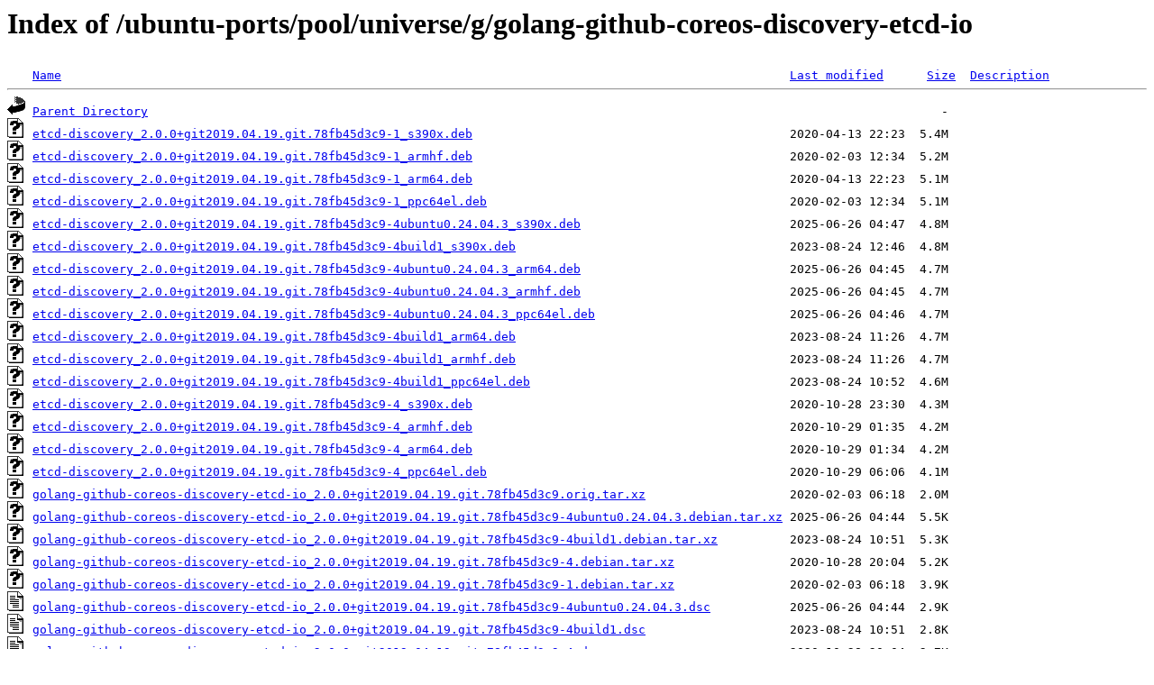

--- FILE ---
content_type: text/html;charset=UTF-8
request_url: http://ftp.de.netbsd.org/ubuntu-ports/pool/universe/g/golang-github-coreos-discovery-etcd-io/?C=S;O=D
body_size: 930
content:
<!DOCTYPE HTML PUBLIC "-//W3C//DTD HTML 3.2 Final//EN">
<html>
 <head>
  <title>Index of /ubuntu-ports/pool/universe/g/golang-github-coreos-discovery-etcd-io</title>
 </head>
 <body>
<h1>Index of /ubuntu-ports/pool/universe/g/golang-github-coreos-discovery-etcd-io</h1>
<pre><img src="/icons/blank.gif" alt="Icon "> <a href="?C=N;O=A">Name</a>                                                                                                     <a href="?C=M;O=A">Last modified</a>      <a href="?C=S;O=A">Size</a>  <a href="?C=D;O=A">Description</a><hr><img src="/icons/back.gif" alt="[PARENTDIR]"> <a href="/ubuntu-ports/pool/universe/g/">Parent Directory</a>                                                                                                              -   
<img src="/icons/unknown.gif" alt="[   ]"> <a href="etcd-discovery_2.0.0+git2019.04.19.git.78fb45d3c9-1_s390x.deb">etcd-discovery_2.0.0+git2019.04.19.git.78fb45d3c9-1_s390x.deb</a>                                            2020-04-13 22:23  5.4M  
<img src="/icons/unknown.gif" alt="[   ]"> <a href="etcd-discovery_2.0.0+git2019.04.19.git.78fb45d3c9-1_armhf.deb">etcd-discovery_2.0.0+git2019.04.19.git.78fb45d3c9-1_armhf.deb</a>                                            2020-02-03 12:34  5.2M  
<img src="/icons/unknown.gif" alt="[   ]"> <a href="etcd-discovery_2.0.0+git2019.04.19.git.78fb45d3c9-1_arm64.deb">etcd-discovery_2.0.0+git2019.04.19.git.78fb45d3c9-1_arm64.deb</a>                                            2020-04-13 22:23  5.1M  
<img src="/icons/unknown.gif" alt="[   ]"> <a href="etcd-discovery_2.0.0+git2019.04.19.git.78fb45d3c9-1_ppc64el.deb">etcd-discovery_2.0.0+git2019.04.19.git.78fb45d3c9-1_ppc64el.deb</a>                                          2020-02-03 12:34  5.1M  
<img src="/icons/unknown.gif" alt="[   ]"> <a href="etcd-discovery_2.0.0+git2019.04.19.git.78fb45d3c9-4ubuntu0.24.04.3_s390x.deb">etcd-discovery_2.0.0+git2019.04.19.git.78fb45d3c9-4ubuntu0.24.04.3_s390x.deb</a>                             2025-06-26 04:47  4.8M  
<img src="/icons/unknown.gif" alt="[   ]"> <a href="etcd-discovery_2.0.0+git2019.04.19.git.78fb45d3c9-4build1_s390x.deb">etcd-discovery_2.0.0+git2019.04.19.git.78fb45d3c9-4build1_s390x.deb</a>                                      2023-08-24 12:46  4.8M  
<img src="/icons/unknown.gif" alt="[   ]"> <a href="etcd-discovery_2.0.0+git2019.04.19.git.78fb45d3c9-4ubuntu0.24.04.3_arm64.deb">etcd-discovery_2.0.0+git2019.04.19.git.78fb45d3c9-4ubuntu0.24.04.3_arm64.deb</a>                             2025-06-26 04:45  4.7M  
<img src="/icons/unknown.gif" alt="[   ]"> <a href="etcd-discovery_2.0.0+git2019.04.19.git.78fb45d3c9-4ubuntu0.24.04.3_armhf.deb">etcd-discovery_2.0.0+git2019.04.19.git.78fb45d3c9-4ubuntu0.24.04.3_armhf.deb</a>                             2025-06-26 04:45  4.7M  
<img src="/icons/unknown.gif" alt="[   ]"> <a href="etcd-discovery_2.0.0+git2019.04.19.git.78fb45d3c9-4ubuntu0.24.04.3_ppc64el.deb">etcd-discovery_2.0.0+git2019.04.19.git.78fb45d3c9-4ubuntu0.24.04.3_ppc64el.deb</a>                           2025-06-26 04:46  4.7M  
<img src="/icons/unknown.gif" alt="[   ]"> <a href="etcd-discovery_2.0.0+git2019.04.19.git.78fb45d3c9-4build1_arm64.deb">etcd-discovery_2.0.0+git2019.04.19.git.78fb45d3c9-4build1_arm64.deb</a>                                      2023-08-24 11:26  4.7M  
<img src="/icons/unknown.gif" alt="[   ]"> <a href="etcd-discovery_2.0.0+git2019.04.19.git.78fb45d3c9-4build1_armhf.deb">etcd-discovery_2.0.0+git2019.04.19.git.78fb45d3c9-4build1_armhf.deb</a>                                      2023-08-24 11:26  4.7M  
<img src="/icons/unknown.gif" alt="[   ]"> <a href="etcd-discovery_2.0.0+git2019.04.19.git.78fb45d3c9-4build1_ppc64el.deb">etcd-discovery_2.0.0+git2019.04.19.git.78fb45d3c9-4build1_ppc64el.deb</a>                                    2023-08-24 10:52  4.6M  
<img src="/icons/unknown.gif" alt="[   ]"> <a href="etcd-discovery_2.0.0+git2019.04.19.git.78fb45d3c9-4_s390x.deb">etcd-discovery_2.0.0+git2019.04.19.git.78fb45d3c9-4_s390x.deb</a>                                            2020-10-28 23:30  4.3M  
<img src="/icons/unknown.gif" alt="[   ]"> <a href="etcd-discovery_2.0.0+git2019.04.19.git.78fb45d3c9-4_armhf.deb">etcd-discovery_2.0.0+git2019.04.19.git.78fb45d3c9-4_armhf.deb</a>                                            2020-10-29 01:35  4.2M  
<img src="/icons/unknown.gif" alt="[   ]"> <a href="etcd-discovery_2.0.0+git2019.04.19.git.78fb45d3c9-4_arm64.deb">etcd-discovery_2.0.0+git2019.04.19.git.78fb45d3c9-4_arm64.deb</a>                                            2020-10-29 01:34  4.2M  
<img src="/icons/unknown.gif" alt="[   ]"> <a href="etcd-discovery_2.0.0+git2019.04.19.git.78fb45d3c9-4_ppc64el.deb">etcd-discovery_2.0.0+git2019.04.19.git.78fb45d3c9-4_ppc64el.deb</a>                                          2020-10-29 06:06  4.1M  
<img src="/icons/unknown.gif" alt="[   ]"> <a href="golang-github-coreos-discovery-etcd-io_2.0.0+git2019.04.19.git.78fb45d3c9.orig.tar.xz">golang-github-coreos-discovery-etcd-io_2.0.0+git2019.04.19.git.78fb45d3c9.orig.tar.xz</a>                    2020-02-03 06:18  2.0M  
<img src="/icons/unknown.gif" alt="[   ]"> <a href="golang-github-coreos-discovery-etcd-io_2.0.0+git2019.04.19.git.78fb45d3c9-4ubuntu0.24.04.3.debian.tar.xz">golang-github-coreos-discovery-etcd-io_2.0.0+git2019.04.19.git.78fb45d3c9-4ubuntu0.24.04.3.debian.tar.xz</a> 2025-06-26 04:44  5.5K  
<img src="/icons/unknown.gif" alt="[   ]"> <a href="golang-github-coreos-discovery-etcd-io_2.0.0+git2019.04.19.git.78fb45d3c9-4build1.debian.tar.xz">golang-github-coreos-discovery-etcd-io_2.0.0+git2019.04.19.git.78fb45d3c9-4build1.debian.tar.xz</a>          2023-08-24 10:51  5.3K  
<img src="/icons/unknown.gif" alt="[   ]"> <a href="golang-github-coreos-discovery-etcd-io_2.0.0+git2019.04.19.git.78fb45d3c9-4.debian.tar.xz">golang-github-coreos-discovery-etcd-io_2.0.0+git2019.04.19.git.78fb45d3c9-4.debian.tar.xz</a>                2020-10-28 20:04  5.2K  
<img src="/icons/unknown.gif" alt="[   ]"> <a href="golang-github-coreos-discovery-etcd-io_2.0.0+git2019.04.19.git.78fb45d3c9-1.debian.tar.xz">golang-github-coreos-discovery-etcd-io_2.0.0+git2019.04.19.git.78fb45d3c9-1.debian.tar.xz</a>                2020-02-03 06:18  3.9K  
<img src="/icons/text.gif" alt="[TXT]"> <a href="golang-github-coreos-discovery-etcd-io_2.0.0+git2019.04.19.git.78fb45d3c9-4ubuntu0.24.04.3.dsc">golang-github-coreos-discovery-etcd-io_2.0.0+git2019.04.19.git.78fb45d3c9-4ubuntu0.24.04.3.dsc</a>           2025-06-26 04:44  2.9K  
<img src="/icons/text.gif" alt="[TXT]"> <a href="golang-github-coreos-discovery-etcd-io_2.0.0+git2019.04.19.git.78fb45d3c9-4build1.dsc">golang-github-coreos-discovery-etcd-io_2.0.0+git2019.04.19.git.78fb45d3c9-4build1.dsc</a>                    2023-08-24 10:51  2.8K  
<img src="/icons/text.gif" alt="[TXT]"> <a href="golang-github-coreos-discovery-etcd-io_2.0.0+git2019.04.19.git.78fb45d3c9-4.dsc">golang-github-coreos-discovery-etcd-io_2.0.0+git2019.04.19.git.78fb45d3c9-4.dsc</a>                          2020-10-28 20:04  2.7K  
<img src="/icons/text.gif" alt="[TXT]"> <a href="golang-github-coreos-discovery-etcd-io_2.0.0+git2019.04.19.git.78fb45d3c9-1.dsc">golang-github-coreos-discovery-etcd-io_2.0.0+git2019.04.19.git.78fb45d3c9-1.dsc</a>                          2020-02-03 06:18  2.7K  
<hr></pre>
<address>Apache/2.4.58 (Ubuntu) Server at ftp.de.netbsd.org Port 80</address>
</body></html>
